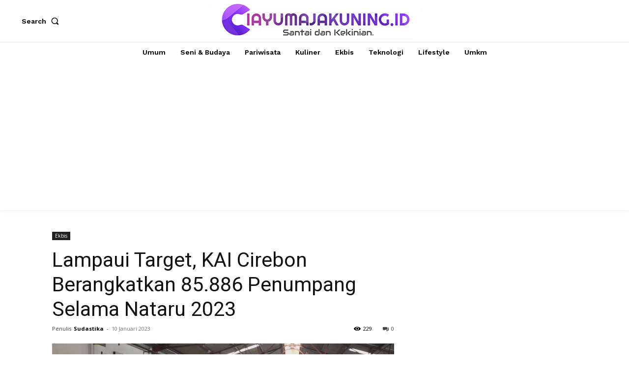

--- FILE ---
content_type: text/html; charset=utf-8
request_url: https://www.google.com/recaptcha/api2/aframe
body_size: 266
content:
<!DOCTYPE HTML><html><head><meta http-equiv="content-type" content="text/html; charset=UTF-8"></head><body><script nonce="Jeryl4SgHbuBnbQbY-zRUg">/** Anti-fraud and anti-abuse applications only. See google.com/recaptcha */ try{var clients={'sodar':'https://pagead2.googlesyndication.com/pagead/sodar?'};window.addEventListener("message",function(a){try{if(a.source===window.parent){var b=JSON.parse(a.data);var c=clients[b['id']];if(c){var d=document.createElement('img');d.src=c+b['params']+'&rc='+(localStorage.getItem("rc::a")?sessionStorage.getItem("rc::b"):"");window.document.body.appendChild(d);sessionStorage.setItem("rc::e",parseInt(sessionStorage.getItem("rc::e")||0)+1);localStorage.setItem("rc::h",'1764765311882');}}}catch(b){}});window.parent.postMessage("_grecaptcha_ready", "*");}catch(b){}</script></body></html>